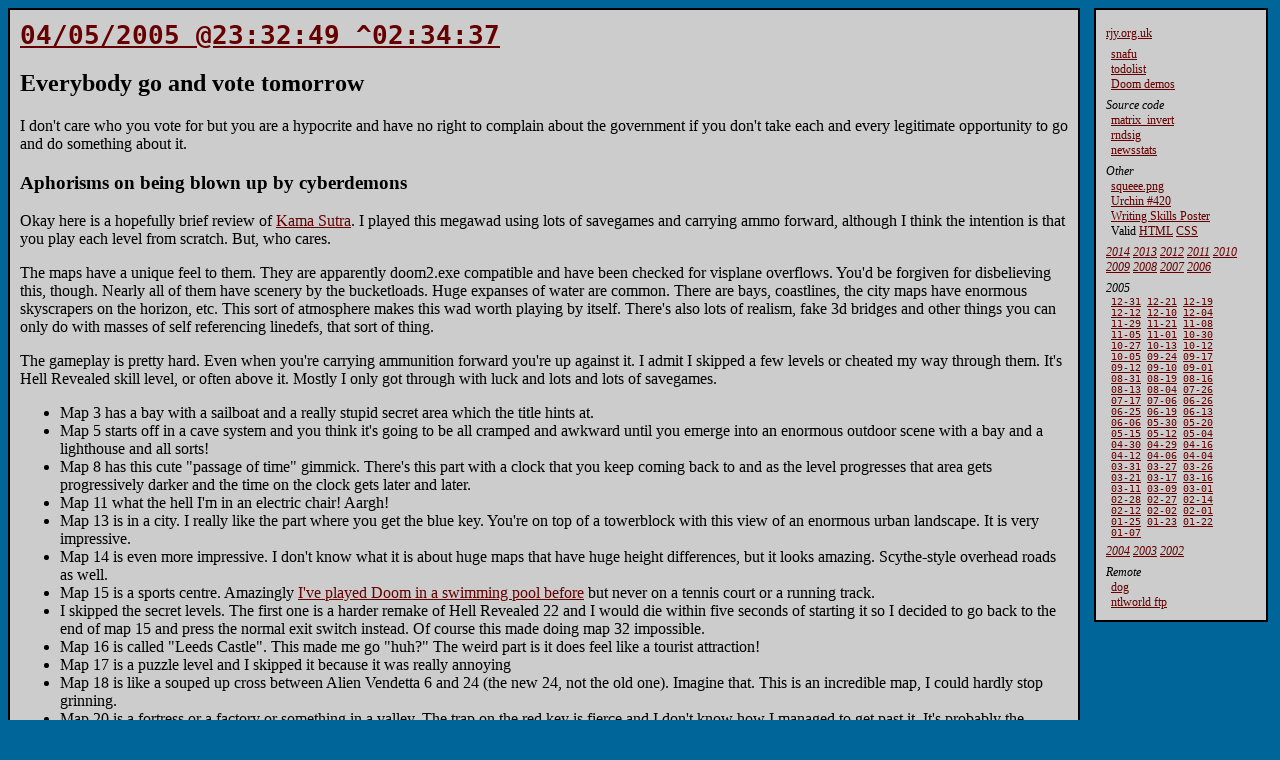

--- FILE ---
content_type: text/html
request_url: https://rjy.org.uk/1115245969
body_size: 4100
content:
<!DOCTYPE html
	PUBLIC "-//W3C//DTD HTML 4.01 Transitional//EN"
	"http://www.w3.org/TR/html4/loose.dtd">
<html>
<head>
<title>04/05/2005 @23:32:49 ^02:34:37 - rjy.org.uk</title>
<meta http-equiv="Content-Type" content="text/html; charset=UTF-8">
<link rel="shortcut icon" href="/favicon.ico">
<link rel="stylesheet" type="text/css" href="/rjy.css">
</head>

<body><div id="content">



<div class="entry">
<h1><a href="/1115245969">04/05/2005 @23:32:49 ^02:34:37</a></h1>
<!-- 1115245969 1115256877 -->
<h2>Everybody go and vote tomorrow</h2>
<p>I don't care who you vote for but you are a hypocrite and have no right to complain about the government if you don't take each and every legitimate opportunity to go and do something about it.</p>
<h3>Aphorisms on being blown up by cyberdemons</h3>
<p>Okay here is a hopefully brief review of <a href="http://www.doomworld.com/idgames/?id=13290">Kama Sutra</a>. I played this megawad using lots of savegames and carrying ammo forward, although I think the intention is that you play each level from scratch. But, who cares.</p>
<p>The maps have a unique feel to them. They are apparently doom2.exe compatible and have been checked for visplane overflows. You'd be forgiven for disbelieving this, though. Nearly all of them have scenery by the bucketloads. Huge expanses of water are common. There are bays, coastlines, the city maps have enormous skyscrapers on the horizon, etc. This sort of atmosphere makes this wad worth playing by itself. There's also lots of realism, fake 3d bridges and other things you can only do with masses of self referencing linedefs, that sort of thing.</p>
<p>The gameplay is pretty hard. Even when you're carrying ammunition forward you're up against it. I admit I skipped a few levels or cheated my way through them. It's Hell Revealed skill level, or often above it. Mostly I only got through with luck and lots and lots of savegames.</p>
<ul>
<li>Map 3 has a bay with a sailboat and a really stupid secret area which the title hints at.</li>
<li>Map 5 starts off in a cave system and you think it's going to be all cramped and awkward until you emerge into an enormous outdoor scene with a bay and a lighthouse and all sorts!</li>
<li>Map 8 has this cute "passage of time" gimmick. There's this part with a clock that you keep coming back to and as the level progresses that area gets progressively darker and the time on the clock gets later and later.</li>
<li>Map 11 what the hell I'm in an electric chair! Aargh!</li>
<li>Map 13 is in a city. I really like the part where you get the blue key. You're on top of a towerblock with this view of an enormous urban landscape. It is very impressive.</li>
<li>Map 14 is even more impressive. I don't know what it is about huge maps that have huge height differences, but it looks amazing. Scythe-style overhead roads as well.</li>
<li>Map 15 is a sports centre. Amazingly <a href="http://www.doomworld.com/idgames/?id=11556">I've played Doom in a swimming pool before</a> but never on a tennis court or a running track.</li>
<li>I skipped the secret levels. The first one is a harder remake of Hell Revealed 22 and I would die within five seconds of starting it so I decided to go back to the end of map 15 and press the normal exit switch instead. Of course this made doing map 32 impossible.</li>
<li>Map 16 is called "Leeds Castle". This made me go "huh?" The weird part is it does feel like a tourist attraction!</li>
<li>Map 17 is a puzzle level and I skipped it because it was really annoying</li>
<li>Map 18 is like a souped up cross between Alien Vendetta 6 and 24 (the new 24, not the old one). Imagine that. This is an incredible map, I could hardly stop grinning.</li>
<li>Map 20 is a fortress or a factory or something in a valley. The trap on the red key is fierce and I don't know how I managed to get past it. It's probably the hardest map that I didn't cheat my way through or skip outright. It also features a gap in a wall that has the alarming property of being traversible in one direction only with no moving parts.</li>
<li>Map 21 starts in hell and has more archviles at the start than I care to imagine. And you have to charge past them.</li>
<li>Map 23 features a battle with five cyberdemons at once!</li>
<li>Map 24 has a funky cutscene ending that exploits old Doom2 quirks like voodoo dolls and zombie exits (so it won't end properly if you don't run it in PRBoom's compatibility mode)</li>
<li><del>Map 25 is basically another remake of Hell Revealed 25</del> <b>UPDATE</b> (9/9/2005) No it isn't. It has similiarities, like how you come out of an earthy hole at the start, and the descending arches with dozens of revenants behind, and the general feeling of being a small map so stuffed with monsters you can hardly move, but it's nowhere near similar enough to be called a remake.</li>
<li>Map 27 is like a lot of smaller maps in space connected by teleporter. It is a weird gimmick map and I didn't like it.</li>
<li>Map 28 is an oversized remake of Hell Revealed 24 and was too hard for me. I got through it in the end but only by watching a demo and using the cheat for infinite radsuit. There's over 1700 monsters, but the worst part is most of it is poisonous.</li>
<li>Map 29 is another amazing map for scenery and it appears to go on forever. Starting in a brick fortress you end up going through a city which descends into hell. The bit where you jump into the abyss is exhilarating.</li>
<li>Map 30 has to be seen to be believed! A few years ago I'd have probably killed myself laughing but I don't know. Now it just says "made by eternal virgins". However I admit the blood made me laugh. (Okay okay this map is a joke, but still, they thought it was a good idea for long enough to make it...)</li>
</ul>
<p>In summary, you should play this because apart from one or two points it's up there with the classic "hard" megawads like HR, AV, Scythe, etc. (from all of which it draws influences.) Very good.</p>
<p><b>PS</b> Oh yeah I forgot they're doing demos for it at a site called <a href="http://www.ksutra-n.wz.cz/">Ksutra-N</a></p>
</div>


</div>

<div id="nav">
<h1><a href="/">rjy.org.uk</a></h1>
<p><a href="/snafu">snafu</a></p>
<p><a href="/todolist">todolist</a></p>
<p><a href="/1156779401">Doom demos</a></p>
<h2>Source code</h2>
<p><a href="/stuff/matrix_invert.tar.gz">matrix_invert</a></p>
<p><a href="/stuff/rndsig.tar.gz">rndsig</a></p>
<p><a href="/stuff/newsstats.tar.gz">newsstats</a></p>
<h2>Other</h2>
<p><a href="/stuff/squeee.png">squeee.png</a></p>
<p><a href="/stuff/urchin420.png">Urchin #420</a></p>
<p><a href="/stuff/wskposter.ps.gz">Writing Skills Poster</a></p>
<p>Valid <a href="http://validator.w3.org/check/referer">HTML</a> <a href="http://jigsaw.w3.org/css-validator/check/referer">CSS</a></p>
<h2><a href="/1416727840">2014</a> <a href="/1387565114">2013</a> <a href="/1356591161">2012</a> <a href="/1325357282">2011</a> <a href="/1293808314">2010</a> <a href="/1262285257">2009</a> <a href="/1230151452">2008</a> <a href="/1196814215">2007</a> <a href="/1167487512">2006</a> </h2>
<h2>2005</h2>
<p id="archive"><a href="/1136005583">12-31</a> <a href="/1135207656">12-21</a> <a href="/1135026298">12-19</a> <a href="/1134431563">12-12</a> <a href="/1134221971">12-10</a> <a href="/1133734714">12-04</a> <a href="/1133300955">11-29</a> <a href="/1132604586">11-21</a> <a href="/1131481953">11-08</a> <a href="/1131193753">11-05</a> <a href="/1130874814">11-01</a> <a href="/1130676604">10-30</a> <a href="/1130445454">10-27</a> <a href="/1129225493">10-13</a> <a href="/1129150164">10-12</a> <a href="/1128533749">10-05</a> <a href="/1127591458">09-24</a> <a href="/1126969663">09-17</a> <a href="/1126514623">09-12</a> <a href="/1126361938">09-10</a> <a href="/1125607894">09-01</a> <a href="/1125469896">08-31</a> <a href="/1124476785">08-19</a> <a href="/1124232010">08-16</a> <a href="/1123963061">08-13</a> <a href="/1123151633">08-04</a> <a href="/1122416092">07-26</a> <a href="/1121623898">07-17</a> <a href="/1120679098">07-06</a> <a href="/1119817165">06-26</a> <a href="/1119684374">06-25</a> <a href="/1119234180">06-19</a> <a href="/1118700743">06-13</a> <a href="/1118087030">06-06</a> <a href="/1117477408">05-30</a> <a href="/1116640835">05-20</a> <a href="/1116176451">05-15</a> <a href="/1115928265">05-12</a> <a href="/1115245969">05-04</a> <a href="/1114905078">04-30</a> <a href="/1114811669">04-29</a> <a href="/1113631561">04-16</a> <a href="/1113357216">04-12</a> <a href="/1112784754">04-06</a> <a href="/1112599611">04-04</a> <a href="/1112243928">03-31</a> <a href="/1111913416">03-27</a> <a href="/1111881657">03-26</a> <a href="/1111432233">03-21</a> <a href="/1111111111">03-17</a> <a href="/1111014000">03-16</a> <a href="/1110549600">03-11</a> <a href="/1110409200">03-09</a> <a href="/1109678400">03-01</a> <a href="/1109599200">02-28</a> <a href="/1109502000">02-27</a> <a href="/1108422000">02-14</a> <a href="/1108242000">02-12</a> <a href="/1107385200">02-02</a> <a href="/1107298800">02-01</a> <a href="/1106654400">01-25</a> <a href="/1106517600">01-23</a> <a href="/1106431200">01-22</a> <a href="/1105109357">01-07</a> </p>
<h2><a href="/1103896660">2004</a> <a href="/1072897412">2003</a> <a href="/1040509927">2002</a> </h2>
<h2>Remote</h2>
<p><a href="http://rjy.woaf.net/">dog</a></p>
<p><a href="http://homepage.ntlworld.com/rjyoung/">ntlworld ftp</a></p>
</div>


</body></html>



--- FILE ---
content_type: text/css
request_url: https://rjy.org.uk/rjy.css
body_size: 491
content:
/* Columns and that blue colour off SA that I like so much. */
/* * { border-width: 1px; border-style: solid; } */ /* debug */
body { background-color: #069; color: #000; }
div {
	background-color: #ccc; color: #000;
	border: 2px solid #000; padding: 10px;
}

a { text-decoration: underline; }
a:link { color: #600; background-color: transparent; }
a:visited { color: #300; background-color: transparent; }
a:active { color: #ff0; background-color: transparent; }

div.entry { padding: 0 0 2em 0; margin: 0; border: none; }
div.entry h1 { margin: 0; font: bold 2em monospace; }

#content { position: absolute; left: 8px; top: 8px; right: 200px; }

#snafu { font-family: monospace; }
#snafu td { padding: 0em 1em; }

#nav { position: absolute; right: 12px; top: 8px; width: 150px; }
#nav>h1 { font-size: 0.75em; font-weight: normal;
	margin: 0.5em 0em; }
#nav>h2 { font-size: 0.75em; font-weight: normal; font-style: italic;
        margin: 0.5em 0em 0em 0em; }
#nav>h3,#nav>h4,#nav>h5,#nav>h6 { display: none; }
#nav>p { font-size: 0.75em; margin: 0 0 0 5px; }

p#archive { font-family: monospace; margin-right: 25px; }
